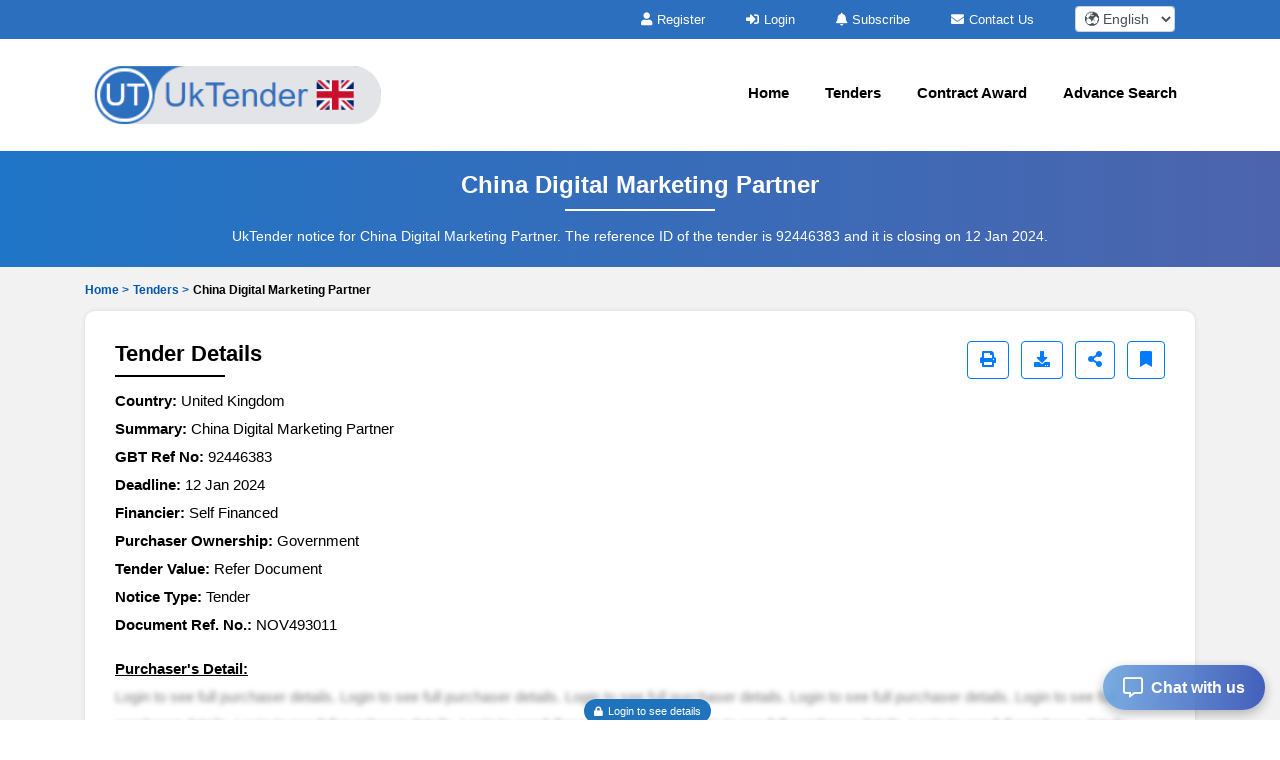

--- FILE ---
content_type: text/html; charset=UTF-8
request_url: https://www.uktender.com/tenders/captcha
body_size: -2
content:
{"captchaimg":"data:image\/png;base64,iVBORw0KGgoAAAANSUhEUgAAADcAAAAXCAIAAAAgFUAnAAAACXBIWXMAAA7EAAAOxAGVKw4bAAAArklEQVRIie2W0QmAMAxEoziDLqAT6Zhu5AROET8ECTVpaz1RIe\/LppBe0zuwYmb6PPXbArJwlTj+obKJ7HXDtC6zXB7fOXW1SSFs0PZj249yGezG62qTYvQXhwwAM0UiUn2pdrfOi+hASaSzL5MD2F2o+g+rTBJLzxnrDsDHVVFUyszK49+SSGRnPAisFdVkhB\/M+Ne44EvpBBJBSdbvB6ti\/3ND4SpxuEocrhLHBpXRcCLW85wxAAAAAElFTkSuQmCC","textdata":"4221"}